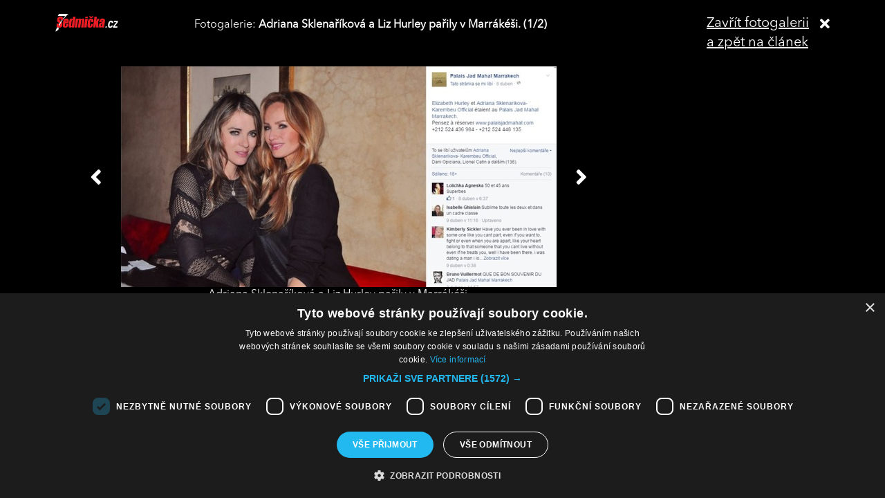

--- FILE ---
content_type: text/html; charset=UTF-8
request_url: https://sedmicka.tyden.cz/rubriky/zhave-noci-v-maroku-adriana-sklenarikova-parila-s-liz-hurley_379258_fotogalerie.html?fotoIndex=1
body_size: 2815
content:
<!DOCTYPE html PUBLIC "-//W3C//DTD XHTML 1.1//EN" "http://www.w3.org/TR/xhtml11/DTD/xhtml11.dtd">
<html xmlns="http://www.w3.org/1999/xhtml" xml:lang="cs">
<head>
<meta http-equiv="Content-Type" content="text/html; charset=utf-8" />
<title>Žhavé noci v Maroku! Adriana Sklenaříková pařila s Liz Hurley | Sedmička.cz</title>
<meta name="keywords" content="adriana_sklenarikova" />
<meta name="description" content="To je tedy pořádně výbušná směs! Slovenská topmodelka Adriana Sklenaříková se v Marrákéši potkala se sexy Liz Hurley a byl z toho pěkný mejdan. Obě nestárnou..." />
<meta name="googlebot" content="index,follow,snippet,archive" />
<meta name="robots" content="index,follow" />
<meta name="viewport" content="width=device-width, initial-scale=1.0, maximum-scale=1.0, user-scalable=0">
<meta name="author" content="TYDEN, www.tyden.cz, e-mail: webmaster@tyden.cz" />
<meta property="og:site_name" content="TÝDEN.cz"/>
<meta property="fb:app_id" content="1230467790306500" />
<meta property="og:title" content="Žhavé noci v Maroku! Adriana Sklenaříková pařila s Liz Hurley | Sedmička.cz"/>
<meta property="og:type" content="article">
<meta property="og:url" content="https://sedmicka.tyden.cz/rubriky/zhave-noci-v-maroku-adriana-sklenarikova-parila-s-liz-hurley_379258.html">
<meta property="og:image" content="https://www.tyden.cz/obrazek/201604/570b7e582afe0/crop-972040-as3.jpg">
<meta property="og:description" content="To je tedy pořádně výbušná směs! Slovenská topmodelka Adriana Sklenaříková se v Marrákéši potkala se sexy Liz Hurley a byl z toho pěkný mejdan. Obě nestárnoucí...">
<meta property="article:published_time" content="2016-04-11">
<meta property="article:expiration_time" content="2036-04-11">
<meta property="article:author" content="https://www.tyden.cz/autori-tydne/kra/">
<meta property="article:section" content="Rubriky">
<link href="/css/common.css?version=9.2" type="text/css" rel="stylesheet" media="screen,projection" />
<link href="/css/print.css?version=3" type="text/css" rel="stylesheet" media="print" />
<link media="screen" href="/css/lightbox.css?version=1" rel="stylesheet" type="text/css" />
<link href="/css/server2.css?v=94" type="text/css" rel="stylesheet" media="screen,projection" />
<link href="/css/css-2-1_0_0_0-1768701682.css?t=1768701682" type="text/css" rel="stylesheet" media="screen,projection" />
<script type="text/javascript" src="/js/prototype-1.7.3.js"></script>
<script type="text/javascript" charset="UTF-8" src="//cdn.cookie-script.com/s/914a123035d9746647200b6fc1d85e72.js"></script>
<script src="/js/global.js?version=2" type="text/javascript"></script>
<script type="text/javascript" charset="utf-8" src="/js/scriptaculous.js?load=effects,builder"></script>
<script type="text/javascript" charset="utf-8" src="/js/lightbox.js"></script>
<script type="text/javascript" charset="utf-8" src="/js/images.js?ver=bug_makrela"></script>
<script type="text/javascript" charset="utf-8" src="/js/clanek-detail.js?version=1"></script>
<script src="/js/jquery-1.9.1.min.js" type="text/javascript"></script>
<script src="/js/jquery.jcarousel.min.js" type="text/javascript"></script>
<script type="text/javascript" src="/js/jquery.cookie.js"></script>
<link rel="stylesheet" href="//code.jquery.com/ui/1.12.1/themes/base/jquery-ui.css">
<script src="https://code.jquery.com/jquery-1.12.4.js"></script>
<script src="https://code.jquery.com/ui/1.12.1/jquery-ui.js"></script>
<script type="text/javascript" src="//cdnjs.cloudflare.com/ajax/libs/jqueryui-touch-punch/0.2.3/jquery.ui.touch-punch.min.js"></script>
<script language="javascript" type="text/javascript" src="/js/server2.js?ver=94"></script>  
<script async src="https://pagead2.googlesyndication.com/pagead/js/adsbygoogle.js?client=ca-pub-5645183116231657" crossorigin="anonymous"></script><!-- Google tag (gtag.js) -->
<script async src="https://www.googletagmanager.com/gtag/js?id=G-ZCCPEF0WWW"></script>
<script>
  window.dataLayer = window.dataLayer || [];
  function gtag(){dataLayer.push(arguments);}
  gtag('js', new Date());

  gtag('config', 'G-ZCCPEF0WWW');
</script><link href="https://vjs.zencdn.net/5.19/video-js.css" rel="stylesheet">
<script src="https://vjs.zencdn.net/ie8/1.1/videojs-ie8.min.js"></script>
<script src="https://vjs.zencdn.net/5.19/video.js"></script>
</head>
<body id="a379258" class="s7 gallery-full">
<!-- (C)2000-2017 Gemius SA - gemiusPrism  / http://www.tyden.cz/Sedmicka -->
<script type="text/javascript">
<!--//--><![CDATA[//><!--
var pp_gemius_identifier = 'nXdL_btMUN2NLhs0y3EP_JR6.M5u4cx9lJQbDGjB5Vv.b7';
var pp_gemius_use_cmp = true;
// lines below shouldn't be edited
function gemius_pending(i) { window[i] = window[i] || function() {var x = window[i+'_pdata'] = window[i+'_pdata'] || []; x[x.length]=arguments;};};gemius_pending('gemius_hit'); gemius_pending('gemius_event'); gemius_pending('pp_gemius_hit'); gemius_pending('pp_gemius_event');(function(d,t) {try {var gt=d.createElement(t),s=d.getElementsByTagName(t)[0],l='http'+((location.protocol=='https:')?'s':''); gt.setAttribute('async','async');gt.setAttribute('defer','defer'); gt.src=l+'://spir.hit.gemius.pl/xgemius.js'; s.parentNode.insertBefore(gt,s);} catch (e) {}})(document,'script');
//--><!]]>
</script><div class="fotogalCont">
<div class="gallery-block">
<div class="gallery-holder">
<div class="gallery-header flex-row cols-between cols-top">
<div class="col col-close">
<a title="Zavřít fotogalerii" class="gallery-close" href="/rubriky/zhave-noci-v-maroku-adriana-sklenarikova-parila-s-liz-hurley_379258.html">
<span>Zavřít fotogalerii<br>a zpět na článek</span><span class="fas fa-times"></span>
</a>
</div>
<div class="col col-logo">
<a title="Sedmička.cz" class="gallery_header-logo" href="/">
<img width="141" height="26" alt="Sedmička.cz" src="/img/server2/sedmicka-cz-inverse-small.png">
</a>
</div>
<div class="col col-gallery-name text-left">
Fotogalerie: <strong>Adriana Sklenaříková a Liz Hurley pařily v Marrákéši. (1/2)</strong>
</div>
</div>
<div class="gallery-main-block flex-row cols-top cols-right">
<div class="col col-gallery-main">
<div class="main-wrapper">
<div class="main-image-holder">
<img alt="Adriana Sklenaříková a Liz Hurley pařily v Marrákéši." src="/obrazek/201604/570b7e582afe0/as2-570b80c904396_630x320.jpg">
<a href="/rubriky/zhave-noci-v-maroku-adriana-sklenarikova-parila-s-liz-hurley_379258_fotogalerie.html?fotoIndex=2" class="main-gallery-control control-left"><span class="fas fa-angle-left"></span></a>
<a href="/rubriky/zhave-noci-v-maroku-adriana-sklenarikova-parila-s-liz-hurley_379258_fotogalerie.html?fotoIndex=2" class="main-gallery-control control-right"><span class="fas fa-angle-right"></span></a>
</div>
<div class="image-desc text-center">
<p>Adriana Sklenaříková a Liz Hurley pařily v Marrákéši.</p>
</div>
<div class="text-right gallery-note"><strong>Autor:</strong> kra 
</div>
<div class="main-gallery-thumbs-block">
<div class="hscroller-block main-gallery-thumbs">
<div class="hscroller-holder">
<div class="flex-row cols-left cols-smallpadding cols-top hscroller-content">
<a class="active col gallery-item" href="/rubriky/zhave-noci-v-maroku-adriana-sklenarikova-parila-s-liz-hurley_379258_fotogalerie.html?fotoIndex=1"><img src="/obrazek/201604/570b7e582afe0/as2-570b80c904396_800x406.jpg" alt="Adriana Sklenaříková a Liz Hurley pařily v Marrákéši."></a>
<a class=" col gallery-item" href="/rubriky/zhave-noci-v-maroku-adriana-sklenarikova-parila-s-liz-hurley_379258_fotogalerie.html?fotoIndex=2"><img src="/obrazek/201604/570b7e582afe0/as1-570b80e4c88fe_800x533.jpeg" alt="Slovenská kráska je podruhé vdaná a žije v Monaku."></a>
</div>
</div>
<span class="hscroller-control hscroller-control-left"><span class="icon-prev"></span></span>
<span class="hscroller-control hscroller-control-right"><span class="icon-next"></span></span>
</div>
</div>
</div>
</div>
<div class="col col-side">
</div>
</div>
</div>
</div>
</div>
<script type="text/javascript">
window.onload = function() {

}
</script>
<!-- Vygenerovano za 0.416 vterin -->
</body>
</html>
